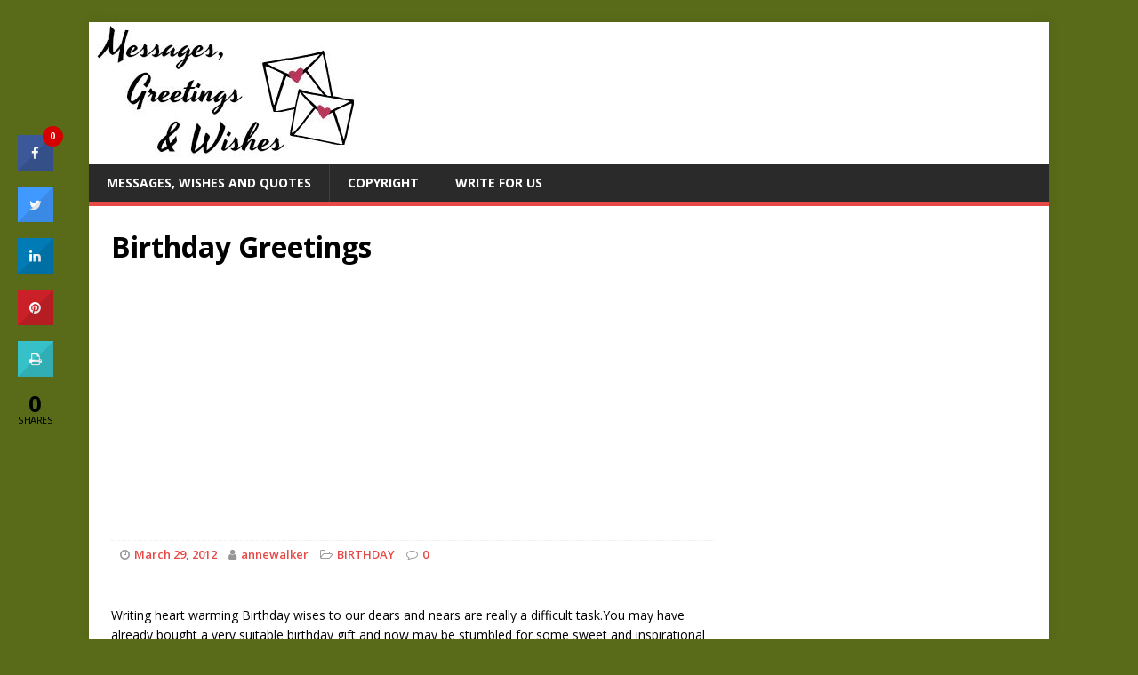

--- FILE ---
content_type: text/html; charset=UTF-8
request_url: https://messages.365greetings.com/birthday/birthday-greetings.html
body_size: 17664
content:
<!DOCTYPE html>
<html class="no-js" lang="en-US">
<head>
<meta charset="UTF-8">
<meta name="viewport" content="width=device-width, initial-scale=1.0">
<link rel="profile" href="https://gmpg.org/xfn/11" />
<link rel="pingback" href="https://messages.365greetings.com/xmlrpc.php" />
<title>Birthday Greetings &#8211; 365greetings.com</title>
<meta name='robots' content='max-image-preview:large' />
	<style>img:is([sizes="auto" i], [sizes^="auto," i]) { contain-intrinsic-size: 3000px 1500px }</style>
	<link rel='dns-prefetch' href='//fonts.googleapis.com' />
<link rel="alternate" type="application/rss+xml" title="365greetings.com &raquo; Feed" href="https://messages.365greetings.com/feed" />
<link rel="alternate" type="application/rss+xml" title="365greetings.com &raquo; Comments Feed" href="https://messages.365greetings.com/comments/feed" />
<link rel="alternate" type="application/rss+xml" title="365greetings.com &raquo; Birthday Greetings Comments Feed" href="https://messages.365greetings.com/birthday/birthday-greetings.html/feed" />
<script type="text/javascript">
/* <![CDATA[ */
window._wpemojiSettings = {"baseUrl":"https:\/\/s.w.org\/images\/core\/emoji\/16.0.1\/72x72\/","ext":".png","svgUrl":"https:\/\/s.w.org\/images\/core\/emoji\/16.0.1\/svg\/","svgExt":".svg","source":{"concatemoji":"https:\/\/messages.365greetings.com\/wp-includes\/js\/wp-emoji-release.min.js?ver=6.8.3"}};
/*! This file is auto-generated */
!function(s,n){var o,i,e;function c(e){try{var t={supportTests:e,timestamp:(new Date).valueOf()};sessionStorage.setItem(o,JSON.stringify(t))}catch(e){}}function p(e,t,n){e.clearRect(0,0,e.canvas.width,e.canvas.height),e.fillText(t,0,0);var t=new Uint32Array(e.getImageData(0,0,e.canvas.width,e.canvas.height).data),a=(e.clearRect(0,0,e.canvas.width,e.canvas.height),e.fillText(n,0,0),new Uint32Array(e.getImageData(0,0,e.canvas.width,e.canvas.height).data));return t.every(function(e,t){return e===a[t]})}function u(e,t){e.clearRect(0,0,e.canvas.width,e.canvas.height),e.fillText(t,0,0);for(var n=e.getImageData(16,16,1,1),a=0;a<n.data.length;a++)if(0!==n.data[a])return!1;return!0}function f(e,t,n,a){switch(t){case"flag":return n(e,"\ud83c\udff3\ufe0f\u200d\u26a7\ufe0f","\ud83c\udff3\ufe0f\u200b\u26a7\ufe0f")?!1:!n(e,"\ud83c\udde8\ud83c\uddf6","\ud83c\udde8\u200b\ud83c\uddf6")&&!n(e,"\ud83c\udff4\udb40\udc67\udb40\udc62\udb40\udc65\udb40\udc6e\udb40\udc67\udb40\udc7f","\ud83c\udff4\u200b\udb40\udc67\u200b\udb40\udc62\u200b\udb40\udc65\u200b\udb40\udc6e\u200b\udb40\udc67\u200b\udb40\udc7f");case"emoji":return!a(e,"\ud83e\udedf")}return!1}function g(e,t,n,a){var r="undefined"!=typeof WorkerGlobalScope&&self instanceof WorkerGlobalScope?new OffscreenCanvas(300,150):s.createElement("canvas"),o=r.getContext("2d",{willReadFrequently:!0}),i=(o.textBaseline="top",o.font="600 32px Arial",{});return e.forEach(function(e){i[e]=t(o,e,n,a)}),i}function t(e){var t=s.createElement("script");t.src=e,t.defer=!0,s.head.appendChild(t)}"undefined"!=typeof Promise&&(o="wpEmojiSettingsSupports",i=["flag","emoji"],n.supports={everything:!0,everythingExceptFlag:!0},e=new Promise(function(e){s.addEventListener("DOMContentLoaded",e,{once:!0})}),new Promise(function(t){var n=function(){try{var e=JSON.parse(sessionStorage.getItem(o));if("object"==typeof e&&"number"==typeof e.timestamp&&(new Date).valueOf()<e.timestamp+604800&&"object"==typeof e.supportTests)return e.supportTests}catch(e){}return null}();if(!n){if("undefined"!=typeof Worker&&"undefined"!=typeof OffscreenCanvas&&"undefined"!=typeof URL&&URL.createObjectURL&&"undefined"!=typeof Blob)try{var e="postMessage("+g.toString()+"("+[JSON.stringify(i),f.toString(),p.toString(),u.toString()].join(",")+"));",a=new Blob([e],{type:"text/javascript"}),r=new Worker(URL.createObjectURL(a),{name:"wpTestEmojiSupports"});return void(r.onmessage=function(e){c(n=e.data),r.terminate(),t(n)})}catch(e){}c(n=g(i,f,p,u))}t(n)}).then(function(e){for(var t in e)n.supports[t]=e[t],n.supports.everything=n.supports.everything&&n.supports[t],"flag"!==t&&(n.supports.everythingExceptFlag=n.supports.everythingExceptFlag&&n.supports[t]);n.supports.everythingExceptFlag=n.supports.everythingExceptFlag&&!n.supports.flag,n.DOMReady=!1,n.readyCallback=function(){n.DOMReady=!0}}).then(function(){return e}).then(function(){var e;n.supports.everything||(n.readyCallback(),(e=n.source||{}).concatemoji?t(e.concatemoji):e.wpemoji&&e.twemoji&&(t(e.twemoji),t(e.wpemoji)))}))}((window,document),window._wpemojiSettings);
/* ]]> */
</script>
<style id='wp-emoji-styles-inline-css' type='text/css'>

	img.wp-smiley, img.emoji {
		display: inline !important;
		border: none !important;
		box-shadow: none !important;
		height: 1em !important;
		width: 1em !important;
		margin: 0 0.07em !important;
		vertical-align: -0.1em !important;
		background: none !important;
		padding: 0 !important;
	}
</style>
<link rel='stylesheet' id='wp-block-library-css' href='https://messages.365greetings.com/wp-includes/css/dist/block-library/style.min.css?ver=6.8.3' type='text/css' media='all' />
<style id='classic-theme-styles-inline-css' type='text/css'>
/*! This file is auto-generated */
.wp-block-button__link{color:#fff;background-color:#32373c;border-radius:9999px;box-shadow:none;text-decoration:none;padding:calc(.667em + 2px) calc(1.333em + 2px);font-size:1.125em}.wp-block-file__button{background:#32373c;color:#fff;text-decoration:none}
</style>
<style id='global-styles-inline-css' type='text/css'>
:root{--wp--preset--aspect-ratio--square: 1;--wp--preset--aspect-ratio--4-3: 4/3;--wp--preset--aspect-ratio--3-4: 3/4;--wp--preset--aspect-ratio--3-2: 3/2;--wp--preset--aspect-ratio--2-3: 2/3;--wp--preset--aspect-ratio--16-9: 16/9;--wp--preset--aspect-ratio--9-16: 9/16;--wp--preset--color--black: #000000;--wp--preset--color--cyan-bluish-gray: #abb8c3;--wp--preset--color--white: #ffffff;--wp--preset--color--pale-pink: #f78da7;--wp--preset--color--vivid-red: #cf2e2e;--wp--preset--color--luminous-vivid-orange: #ff6900;--wp--preset--color--luminous-vivid-amber: #fcb900;--wp--preset--color--light-green-cyan: #7bdcb5;--wp--preset--color--vivid-green-cyan: #00d084;--wp--preset--color--pale-cyan-blue: #8ed1fc;--wp--preset--color--vivid-cyan-blue: #0693e3;--wp--preset--color--vivid-purple: #9b51e0;--wp--preset--gradient--vivid-cyan-blue-to-vivid-purple: linear-gradient(135deg,rgba(6,147,227,1) 0%,rgb(155,81,224) 100%);--wp--preset--gradient--light-green-cyan-to-vivid-green-cyan: linear-gradient(135deg,rgb(122,220,180) 0%,rgb(0,208,130) 100%);--wp--preset--gradient--luminous-vivid-amber-to-luminous-vivid-orange: linear-gradient(135deg,rgba(252,185,0,1) 0%,rgba(255,105,0,1) 100%);--wp--preset--gradient--luminous-vivid-orange-to-vivid-red: linear-gradient(135deg,rgba(255,105,0,1) 0%,rgb(207,46,46) 100%);--wp--preset--gradient--very-light-gray-to-cyan-bluish-gray: linear-gradient(135deg,rgb(238,238,238) 0%,rgb(169,184,195) 100%);--wp--preset--gradient--cool-to-warm-spectrum: linear-gradient(135deg,rgb(74,234,220) 0%,rgb(151,120,209) 20%,rgb(207,42,186) 40%,rgb(238,44,130) 60%,rgb(251,105,98) 80%,rgb(254,248,76) 100%);--wp--preset--gradient--blush-light-purple: linear-gradient(135deg,rgb(255,206,236) 0%,rgb(152,150,240) 100%);--wp--preset--gradient--blush-bordeaux: linear-gradient(135deg,rgb(254,205,165) 0%,rgb(254,45,45) 50%,rgb(107,0,62) 100%);--wp--preset--gradient--luminous-dusk: linear-gradient(135deg,rgb(255,203,112) 0%,rgb(199,81,192) 50%,rgb(65,88,208) 100%);--wp--preset--gradient--pale-ocean: linear-gradient(135deg,rgb(255,245,203) 0%,rgb(182,227,212) 50%,rgb(51,167,181) 100%);--wp--preset--gradient--electric-grass: linear-gradient(135deg,rgb(202,248,128) 0%,rgb(113,206,126) 100%);--wp--preset--gradient--midnight: linear-gradient(135deg,rgb(2,3,129) 0%,rgb(40,116,252) 100%);--wp--preset--font-size--small: 13px;--wp--preset--font-size--medium: 20px;--wp--preset--font-size--large: 36px;--wp--preset--font-size--x-large: 42px;--wp--preset--spacing--20: 0.44rem;--wp--preset--spacing--30: 0.67rem;--wp--preset--spacing--40: 1rem;--wp--preset--spacing--50: 1.5rem;--wp--preset--spacing--60: 2.25rem;--wp--preset--spacing--70: 3.38rem;--wp--preset--spacing--80: 5.06rem;--wp--preset--shadow--natural: 6px 6px 9px rgba(0, 0, 0, 0.2);--wp--preset--shadow--deep: 12px 12px 50px rgba(0, 0, 0, 0.4);--wp--preset--shadow--sharp: 6px 6px 0px rgba(0, 0, 0, 0.2);--wp--preset--shadow--outlined: 6px 6px 0px -3px rgba(255, 255, 255, 1), 6px 6px rgba(0, 0, 0, 1);--wp--preset--shadow--crisp: 6px 6px 0px rgba(0, 0, 0, 1);}:where(.is-layout-flex){gap: 0.5em;}:where(.is-layout-grid){gap: 0.5em;}body .is-layout-flex{display: flex;}.is-layout-flex{flex-wrap: wrap;align-items: center;}.is-layout-flex > :is(*, div){margin: 0;}body .is-layout-grid{display: grid;}.is-layout-grid > :is(*, div){margin: 0;}:where(.wp-block-columns.is-layout-flex){gap: 2em;}:where(.wp-block-columns.is-layout-grid){gap: 2em;}:where(.wp-block-post-template.is-layout-flex){gap: 1.25em;}:where(.wp-block-post-template.is-layout-grid){gap: 1.25em;}.has-black-color{color: var(--wp--preset--color--black) !important;}.has-cyan-bluish-gray-color{color: var(--wp--preset--color--cyan-bluish-gray) !important;}.has-white-color{color: var(--wp--preset--color--white) !important;}.has-pale-pink-color{color: var(--wp--preset--color--pale-pink) !important;}.has-vivid-red-color{color: var(--wp--preset--color--vivid-red) !important;}.has-luminous-vivid-orange-color{color: var(--wp--preset--color--luminous-vivid-orange) !important;}.has-luminous-vivid-amber-color{color: var(--wp--preset--color--luminous-vivid-amber) !important;}.has-light-green-cyan-color{color: var(--wp--preset--color--light-green-cyan) !important;}.has-vivid-green-cyan-color{color: var(--wp--preset--color--vivid-green-cyan) !important;}.has-pale-cyan-blue-color{color: var(--wp--preset--color--pale-cyan-blue) !important;}.has-vivid-cyan-blue-color{color: var(--wp--preset--color--vivid-cyan-blue) !important;}.has-vivid-purple-color{color: var(--wp--preset--color--vivid-purple) !important;}.has-black-background-color{background-color: var(--wp--preset--color--black) !important;}.has-cyan-bluish-gray-background-color{background-color: var(--wp--preset--color--cyan-bluish-gray) !important;}.has-white-background-color{background-color: var(--wp--preset--color--white) !important;}.has-pale-pink-background-color{background-color: var(--wp--preset--color--pale-pink) !important;}.has-vivid-red-background-color{background-color: var(--wp--preset--color--vivid-red) !important;}.has-luminous-vivid-orange-background-color{background-color: var(--wp--preset--color--luminous-vivid-orange) !important;}.has-luminous-vivid-amber-background-color{background-color: var(--wp--preset--color--luminous-vivid-amber) !important;}.has-light-green-cyan-background-color{background-color: var(--wp--preset--color--light-green-cyan) !important;}.has-vivid-green-cyan-background-color{background-color: var(--wp--preset--color--vivid-green-cyan) !important;}.has-pale-cyan-blue-background-color{background-color: var(--wp--preset--color--pale-cyan-blue) !important;}.has-vivid-cyan-blue-background-color{background-color: var(--wp--preset--color--vivid-cyan-blue) !important;}.has-vivid-purple-background-color{background-color: var(--wp--preset--color--vivid-purple) !important;}.has-black-border-color{border-color: var(--wp--preset--color--black) !important;}.has-cyan-bluish-gray-border-color{border-color: var(--wp--preset--color--cyan-bluish-gray) !important;}.has-white-border-color{border-color: var(--wp--preset--color--white) !important;}.has-pale-pink-border-color{border-color: var(--wp--preset--color--pale-pink) !important;}.has-vivid-red-border-color{border-color: var(--wp--preset--color--vivid-red) !important;}.has-luminous-vivid-orange-border-color{border-color: var(--wp--preset--color--luminous-vivid-orange) !important;}.has-luminous-vivid-amber-border-color{border-color: var(--wp--preset--color--luminous-vivid-amber) !important;}.has-light-green-cyan-border-color{border-color: var(--wp--preset--color--light-green-cyan) !important;}.has-vivid-green-cyan-border-color{border-color: var(--wp--preset--color--vivid-green-cyan) !important;}.has-pale-cyan-blue-border-color{border-color: var(--wp--preset--color--pale-cyan-blue) !important;}.has-vivid-cyan-blue-border-color{border-color: var(--wp--preset--color--vivid-cyan-blue) !important;}.has-vivid-purple-border-color{border-color: var(--wp--preset--color--vivid-purple) !important;}.has-vivid-cyan-blue-to-vivid-purple-gradient-background{background: var(--wp--preset--gradient--vivid-cyan-blue-to-vivid-purple) !important;}.has-light-green-cyan-to-vivid-green-cyan-gradient-background{background: var(--wp--preset--gradient--light-green-cyan-to-vivid-green-cyan) !important;}.has-luminous-vivid-amber-to-luminous-vivid-orange-gradient-background{background: var(--wp--preset--gradient--luminous-vivid-amber-to-luminous-vivid-orange) !important;}.has-luminous-vivid-orange-to-vivid-red-gradient-background{background: var(--wp--preset--gradient--luminous-vivid-orange-to-vivid-red) !important;}.has-very-light-gray-to-cyan-bluish-gray-gradient-background{background: var(--wp--preset--gradient--very-light-gray-to-cyan-bluish-gray) !important;}.has-cool-to-warm-spectrum-gradient-background{background: var(--wp--preset--gradient--cool-to-warm-spectrum) !important;}.has-blush-light-purple-gradient-background{background: var(--wp--preset--gradient--blush-light-purple) !important;}.has-blush-bordeaux-gradient-background{background: var(--wp--preset--gradient--blush-bordeaux) !important;}.has-luminous-dusk-gradient-background{background: var(--wp--preset--gradient--luminous-dusk) !important;}.has-pale-ocean-gradient-background{background: var(--wp--preset--gradient--pale-ocean) !important;}.has-electric-grass-gradient-background{background: var(--wp--preset--gradient--electric-grass) !important;}.has-midnight-gradient-background{background: var(--wp--preset--gradient--midnight) !important;}.has-small-font-size{font-size: var(--wp--preset--font-size--small) !important;}.has-medium-font-size{font-size: var(--wp--preset--font-size--medium) !important;}.has-large-font-size{font-size: var(--wp--preset--font-size--large) !important;}.has-x-large-font-size{font-size: var(--wp--preset--font-size--x-large) !important;}
:where(.wp-block-post-template.is-layout-flex){gap: 1.25em;}:where(.wp-block-post-template.is-layout-grid){gap: 1.25em;}
:where(.wp-block-columns.is-layout-flex){gap: 2em;}:where(.wp-block-columns.is-layout-grid){gap: 2em;}
:root :where(.wp-block-pullquote){font-size: 1.5em;line-height: 1.6;}
</style>
<link rel='stylesheet' id='cresta-social-crestafont-css' href='https://messages.365greetings.com/wp-content/plugins/cresta-social-share-counter/css/csscfont.min.css?ver=2.9.9.6' type='text/css' media='all' />
<link rel='stylesheet' id='cresta-social-wp-style-css' href='https://messages.365greetings.com/wp-content/plugins/cresta-social-share-counter/css/cresta-wp-css.min.css?ver=2.9.9.6' type='text/css' media='all' />
<link rel='stylesheet' id='cresta-social-googlefonts-css' href='//fonts.googleapis.com/css?family=Noto+Sans:400,700&#038;display=swap' type='text/css' media='all' />
<link rel='stylesheet' id='mh-google-fonts-css' href='https://fonts.googleapis.com/css?family=Open+Sans:400,400italic,700,600' type='text/css' media='all' />
<link rel='stylesheet' id='mh-magazine-lite-css' href='https://messages.365greetings.com/wp-content/themes/mh-magazine-lite1/style.css?ver=6.8.3' type='text/css' media='all' />
<link rel='stylesheet' id='mh-font-awesome-css' href='https://messages.365greetings.com/wp-content/themes/mh-magazine-lite1/includes/font-awesome.min.css' type='text/css' media='all' />
<link rel='stylesheet' id='heateor-sc-frontend-css-css' href='https://messages.365greetings.com/wp-content/plugins/heateor-social-comments/css/front.css?ver=1.6.3' type='text/css' media='all' />
<script type="text/javascript" src="https://messages.365greetings.com/wp-includes/js/jquery/jquery.min.js?ver=3.7.1" id="jquery-core-js"></script>
<script type="text/javascript" src="https://messages.365greetings.com/wp-includes/js/jquery/jquery-migrate.min.js?ver=3.4.1" id="jquery-migrate-js"></script>
<script type="text/javascript" src="https://messages.365greetings.com/wp-content/themes/mh-magazine-lite1/js/scripts.js?ver=6.8.3" id="mh-scripts-js"></script>
<link rel="https://api.w.org/" href="https://messages.365greetings.com/wp-json/" /><link rel="alternate" title="JSON" type="application/json" href="https://messages.365greetings.com/wp-json/wp/v2/posts/1696" /><link rel="EditURI" type="application/rsd+xml" title="RSD" href="https://messages.365greetings.com/xmlrpc.php?rsd" />
<meta name="generator" content="WordPress 6.8.3" />
<link rel="canonical" href="https://messages.365greetings.com/birthday/birthday-greetings.html" />
<link rel='shortlink' href='https://messages.365greetings.com/?p=1696' />
<link rel="alternate" title="oEmbed (JSON)" type="application/json+oembed" href="https://messages.365greetings.com/wp-json/oembed/1.0/embed?url=https%3A%2F%2Fmessages.365greetings.com%2Fbirthday%2Fbirthday-greetings.html" />
<link rel="alternate" title="oEmbed (XML)" type="text/xml+oembed" href="https://messages.365greetings.com/wp-json/oembed/1.0/embed?url=https%3A%2F%2Fmessages.365greetings.com%2Fbirthday%2Fbirthday-greetings.html&#038;format=xml" />
<style id='cresta-social-share-counter-inline-css'>.cresta-share-icon .sbutton {font-family: 'Noto Sans', sans-serif;}
			@media (max-width : 640px) {
				#crestashareicon {
					display:none !important;
				}
			}
		#crestashareicon {position:fixed; top:20%; left:20px; float:left;z-index:99;}

		#crestashareicon .sbutton {clear:both;display:none;}
		#crestashareicon .sbutton { float:left;}#crestashareiconincontent {float: right;}</style><!--[if lt IE 9]>
<script src="https://messages.365greetings.com/wp-content/themes/mh-magazine-lite1/js/css3-mediaqueries.js"></script>
<![endif]-->
<style type="text/css" id="custom-background-css">
body.custom-background { background-color: #596b18; }
</style>
	</head>
<body id="mh-mobile" class="wp-singular post-template-default single single-post postid-1696 single-format-standard custom-background wp-theme-mh-magazine-lite1 mh-right-sb" itemscope="itemscope" itemtype="http://schema.org/WebPage">
<div class="mh-container mh-container-outer">
<div class="mh-header-mobile-nav mh-clearfix"></div>
<header class="mh-header" itemscope="itemscope" itemtype="http://schema.org/WPHeader">
	<div class="mh-container mh-container-inner mh-row mh-clearfix">
		<div class="mh-custom-header mh-clearfix">
<a class="mh-header-image-link" href="https://messages.365greetings.com/" title="365greetings.com" rel="home">
<img class="mh-header-image" src="https://messages.365greetings.com/wp-content/uploads/2017/08/cropped-messages-greetings-wishes.jpg" height="160" width="300" alt="365greetings.com" />
</a>
</div>
	</div>
	<div class="mh-main-nav-wrap">
		<nav class="mh-navigation mh-main-nav mh-container mh-container-inner mh-clearfix" itemscope="itemscope" itemtype="http://schema.org/SiteNavigationElement">
			<div class="menu-menu-1-container"><ul id="menu-menu-1" class="menu"><li id="menu-item-18803" class="menu-item menu-item-type-post_type menu-item-object-page menu-item-home menu-item-18803"><a href="https://messages.365greetings.com/">Messages, Wishes and Quotes</a></li>
<li id="menu-item-18798" class="menu-item menu-item-type-post_type menu-item-object-page menu-item-18798"><a href="https://messages.365greetings.com/copyright">Copyright</a></li>
<li id="menu-item-18802" class="menu-item menu-item-type-post_type menu-item-object-page menu-item-18802"><a href="https://messages.365greetings.com/write-for-us">Write For Us</a></li>
</ul></div>		</nav>
	</div>
</header>

<div class="mh-wrapper mh-clearfix">
<header class="entry-header mh-clearfix"><h1 class="entry-title">Birthday Greetings</h1><script async src="//pagead2.googlesyndication.com/pagead/js/adsbygoogle.js"></script>
<!-- 365-res -->
<ins class="adsbygoogle"
     style="display:block"
     data-ad-client="ca-pub-8265179546170419"
     data-ad-slot="3310893284"
     data-ad-format="auto"></ins>
<script>
(adsbygoogle = window.adsbygoogle || []).push({});
</script>
	</header>

	<div id="main-content" class="mh-content" role="main" itemprop="mainContentOfPage"><article id="post-1696" class="post-1696 post type-post status-publish format-standard has-post-thumbnail hentry category-birthday">
		<div class="entry-content mh-clearfix"><p class="mh-meta entry-meta">
<span class="entry-meta-date updated"><i class="fa fa-clock-o"></i><a href="https://messages.365greetings.com/2012/03">March 29, 2012</a></span>
<span class="entry-meta-author author vcard"><i class="fa fa-user"></i><a class="fn" href="https://messages.365greetings.com/author/annewalker">annewalker</a></span>
<span class="entry-meta-categories"><i class="fa fa-folder-open-o"></i><a href="https://messages.365greetings.com/./birthday" rel="category tag">BIRTHDAY</a></span>
<span class="entry-meta-comments"><i class="fa fa-comment-o"></i><a class="mh-comment-scroll" href="https://messages.365greetings.com/birthday/birthday-greetings.html#mh-comments">0</a></span>
</p>
<div style="display:block; background-color:#FFFFFF; width:100%"><script async src="//pagead2.googlesyndication.com/pagead/js/adsbygoogle.js"></script><!-- 365-468X15 --><ins class="adsbygoogle"     style="display:inline-block;width:468px;height:15px"     data-ad-client="ca-pub-8265179546170419"     data-ad-slot="3236841288"></ins><script>(adsbygoogle = window.adsbygoogle || []).push({});</script></div>
<p>Writing heart warming Birthday wises to our dears and nears are really a difficult task.You may have already bought a very suitable birthday gift and now may be stumbled for some sweet and inspirational birthday messages. So here we have a collection of heart warming Birthday wishes and I am sure that you will find some great birthday messages from these collections. Below are some samples of birthday wishes that hopefully will help you in this predicament. I hope this collection of birthday messages and greetings may help you. <a href="https://messages.365greetings.com/birthday/birthday-wishes.html/attachment/birthday-greetings" rel="attachment wp-att-15194"><img fetchpriority="high" decoding="async" class="aligncenter wp-image-15194 size-full" src="https://messages.365greetings.com/wp-content/uploads/2012/03/birthday-greetings.jpg" alt="Birthday wises" width="600" height="450" srcset="https://messages.365greetings.com/wp-content/uploads/2012/03/birthday-greetings.jpg 600w, https://messages.365greetings.com/wp-content/uploads/2012/03/birthday-greetings-300x225.jpg 300w" sizes="(max-width: 600px) 100vw, 600px" /></a></p>
<h2>Happy Birthday Wishes and Messages</h2>
<blockquote><p><img decoding="async" class="aligncenter wp-image-8693 size-full" src="https://messages.365greetings.com/wp-content/uploads/2012/03/happy-birthday-wishes-1.jpg" alt="Happy Birthday Wishes" width="600" height="450" srcset="https://messages.365greetings.com/wp-content/uploads/2012/03/happy-birthday-wishes-1.jpg 600w, https://messages.365greetings.com/wp-content/uploads/2012/03/happy-birthday-wishes-1-300x225.jpg 300w, https://messages.365greetings.com/wp-content/uploads/2012/03/happy-birthday-wishes-1-400x300.jpg 400w" sizes="(max-width: 600px) 100vw, 600px" /> <strong>It’s a good day to celebrate your day.</strong> <strong> I wish nothing but all the good fortunes may come in your way.</strong> <strong> Happy Birthday.</strong></p></blockquote>
<p>I could not wish anything for you because I believe you already have the best of both worlds. But I’m praying you’ll be happy always. Happy birthday.</p>
<blockquote><p><img decoding="async" class="aligncenter size-full wp-image-20242" src="https://messages.365greetings.com/wp-content/uploads/2012/03/birthday-wishes-and-messages-01.jpg" alt="" width="600" height="435" srcset="https://messages.365greetings.com/wp-content/uploads/2012/03/birthday-wishes-and-messages-01.jpg 600w, https://messages.365greetings.com/wp-content/uploads/2012/03/birthday-wishes-and-messages-01-300x218.jpg 300w" sizes="(max-width: 600px) 100vw, 600px" /></p>
<p><strong>Good health, good friends and good luck</strong> <strong>Are being wished in your birthday.</strong> <strong>Stay sweet as you are. Happy Birthday!</strong></p></blockquote>
<p>You are a wonderful person And you need a wonderful birthday wishes I am sending these wonderful birthday wishes, for a birthday party filled with joy, fun and dance Happy Birthday my dear friend</p>
<blockquote><p><strong>I am wishing you a birthday filled with fun</strong> <strong> With your friends and well wishes</strong> <strong> A birthday filled with celebration</strong> <strong> To remember for ever</strong> <strong> Happy Birthday to you</strong></p></blockquote>
<p>It is the day to dine and dance, For all those friends and well wishers, It is the day to party and celebration For all those years of success and victory, I am sending these birthday wishes from my heart For a wonderful Birthday.</p>
<blockquote><p><img loading="lazy" decoding="async" class="aligncenter size-full wp-image-20244" src="https://messages.365greetings.com/wp-content/uploads/2012/03/birthday-wishes-and-messages-02.jpg" alt="" width="600" height="435" srcset="https://messages.365greetings.com/wp-content/uploads/2012/03/birthday-wishes-and-messages-02.jpg 600w, https://messages.365greetings.com/wp-content/uploads/2012/03/birthday-wishes-and-messages-02-300x218.jpg 300w" sizes="auto, (max-width: 600px) 100vw, 600px" /></p>
<p><strong>As you celebrate the birthday party</strong> <strong>I am wishing you a party filled with,</strong> <strong>Fun, Dance and Celebration</strong> <strong> Happy Birthday to a special person,</strong> <strong>Whom I love from inside of my heart,</strong></p></blockquote>
<p>Wishing you a birthday, With Joy, happiness, fun and party with friends and dears, Happy Birthday to you</p>
<blockquote><p><strong>Birthdays are the days to celebrate,</strong> <strong> Because this day given us a chance,</strong> <strong> To live and prosper in this beautiful world,</strong> <strong> Wishing you many many returns of the day,</strong> <strong> Happy Birthday To You</strong></p></blockquote>
<p>On this Birthday I am wishing you Success for you whatever you do, Victory for you where ever you go Happiness for you always Happy Birthday my dear</p>
<h2><span style="color: #ff0000;"><span style="color: #222222;">Romantic birthday messages</span></span></h2>
<p><a href="https://messages.365greetings.com/birthday/birthday-wishes.html/attachment/best-birthday-wishes-4" rel="attachment wp-att-13448"><img loading="lazy" decoding="async" class="aligncenter size-full wp-image-13448" src="https://messages.365greetings.com/wp-content/uploads/2012/03/best-birthday-wishes1.jpg" alt="best-birthday-wishes" width="600" height="400" srcset="https://messages.365greetings.com/wp-content/uploads/2012/03/best-birthday-wishes1.jpg 600w, https://messages.365greetings.com/wp-content/uploads/2012/03/best-birthday-wishes1-300x200.jpg 300w" sizes="auto, (max-width: 600px) 100vw, 600px" /></a></p>
<blockquote><p><strong>As you read this Birthday card,</strong> <strong> I hope the wordings of this card,</strong> <strong> Convey my birthday wishes</strong> <strong> Like the cheers of a champagne bottle,</strong> <strong> Have a wonderful Birthday</strong></p></blockquote>
<p>Let us celebrate this day, For all those success achieved, Let us celebrate this day, For all the blessings showered on, Let us dine and dance, For all the challenges waiting ahead Have birthday filled with fun and celebration</p>
<blockquote><p><img loading="lazy" decoding="async" class="aligncenter size-full wp-image-20247" src="https://messages.365greetings.com/wp-content/uploads/2012/03/birthday-wishes-and-messages-03.jpg" alt="" width="600" height="435" srcset="https://messages.365greetings.com/wp-content/uploads/2012/03/birthday-wishes-and-messages-03.jpg 600w, https://messages.365greetings.com/wp-content/uploads/2012/03/birthday-wishes-and-messages-03-300x218.jpg 300w" sizes="auto, (max-width: 600px) 100vw, 600px" /></p>
<p><strong>Wishing you a wonderful birthday,</strong> <strong>Filled with fun and dance,</strong> <strong>A birthday to remember for ever</strong><strong> Happy Birthday to you,</strong></p></blockquote>
<p>Even though the whole world doesn’t know Why this day is special to you, Your family and friends do. We know. You don’t need the whole world afterall.</p>
<blockquote><p><strong>Everyone’s birthday is a celebration of life!</strong> <strong> However, let us also not forget that</strong> <strong> We celebrate life not only during birthdays,</strong> <strong> But on everyday of our lives.</strong></p></blockquote>
<p><img loading="lazy" decoding="async" class="aligncenter size-full wp-image-20249" src="https://messages.365greetings.com/wp-content/uploads/2012/03/birthday-wishes-and-messages-04.jpg" alt="" width="600" height="435" srcset="https://messages.365greetings.com/wp-content/uploads/2012/03/birthday-wishes-and-messages-04.jpg 600w, https://messages.365greetings.com/wp-content/uploads/2012/03/birthday-wishes-and-messages-04-300x218.jpg 300w" sizes="auto, (max-width: 600px) 100vw, 600px" /></p>
<p>As much as I wanted to be with you, Let this greeting be a bridge of My wonderful wishes for you on your birthday!</p>
<blockquote><p><strong>Cheers!</strong> <strong> You were given another year to celebrate.</strong> <strong> But in spite these all, I do hope you do not forget the very same person</strong> <strong> Who have given you this day to celebrate.</strong> <strong> Happy Birthday!</strong></p></blockquote>
<p>Let this day be an inspiration for you to push your dreams and desired fate. It was given to you as a sign of new hopes, so keep it that way!</p>
<blockquote><p><strong>I believe that the world is full of problems,</strong> <strong> but I hope you make this day an exception.</strong> <strong> Have a stress-free day ahead!</strong></p></blockquote>
<p>Everybody wishes you a “HAPPY BIRTHDAY”. As for me, I wish you a PEACEFUL BIRTHDAY. I hope you’d acquire a lot of peace of mind today.</p>
<h2>Funny Birthday Wishes and Messages</h2>
<p><a href="https://messages.365greetings.com/birthday/birthday-wishes.html/attachment/birthday-wishes-2" rel="attachment wp-att-15196"><img loading="lazy" decoding="async" class="aligncenter wp-image-15196 size-full" src="https://messages.365greetings.com/wp-content/uploads/2012/03/birthday-wishes.jpg" alt="Funny Birthday Wishes" width="600" height="450" srcset="https://messages.365greetings.com/wp-content/uploads/2012/03/birthday-wishes.jpg 600w, https://messages.365greetings.com/wp-content/uploads/2012/03/birthday-wishes-300x225.jpg 300w" sizes="auto, (max-width: 600px) 100vw, 600px" /></a></p>
<blockquote><p><strong>I heard that people in the groceries were already on panic-buying state.</strong> <strong> Do you love us that much that you’ve prepared a lot to treat us?</strong> <strong> Beer will do, plus a room to sleep on after, you know.</strong></p></blockquote>
<p>During birthdays, a lot of people give gifts to the celebrant. I wonder why? Can it just be another way ‘round, for a change? Please do not object. Share your blessings.</p>
<blockquote><p><img loading="lazy" decoding="async" class="aligncenter size-full wp-image-20250" src="https://messages.365greetings.com/wp-content/uploads/2012/03/birthday-wishes-and-messages-05.jpg" alt="" width="600" height="435" srcset="https://messages.365greetings.com/wp-content/uploads/2012/03/birthday-wishes-and-messages-05.jpg 600w, https://messages.365greetings.com/wp-content/uploads/2012/03/birthday-wishes-and-messages-05-300x218.jpg 300w" sizes="auto, (max-width: 600px) 100vw, 600px" /></p>
<p><strong>“All is fair in love and war”.</strong> <strong>I love you.</strong> <strong>And if you want me to greet you,</strong> <strong>I’ll ask you to give something to me too.</strong> <strong>I repeat, “All is FAIR in LOVE and war.”</strong></p></blockquote>
<p>It is as simple as this: I hope you’ll be out of trouble. They say birthday celebrants are prone to accident, So please take a lot of care. Happy Birthday!</p>
<blockquote><p><strong>Everyone wishes you the same thing:</strong> <strong> You’re too busy with the corporate world,</strong> <strong> When are you going to let Cupid take the lead?</strong> <strong> Happy Birthday!</strong></p></blockquote>
<p>HAPPY HAPPY BIRTHDAY! The whole gang is waiting! Just tell us the time and place, ALL will be there!</p>
<blockquote><p><img loading="lazy" decoding="async" class="aligncenter size-full wp-image-20256" src="https://messages.365greetings.com/wp-content/uploads/2012/03/birthday-wishes-and-messages-09.jpg" alt="" width="600" height="435" srcset="https://messages.365greetings.com/wp-content/uploads/2012/03/birthday-wishes-and-messages-09.jpg 600w, https://messages.365greetings.com/wp-content/uploads/2012/03/birthday-wishes-and-messages-09-300x218.jpg 300w" sizes="auto, (max-width: 600px) 100vw, 600px" /></p>
<p><strong>We are really hoping that we are included on your Who-To-Treat list.</strong> <strong>We choose really cheap, promise!</strong></p></blockquote>
<p>This year makes your age and appearance change. But I really do hope your attitude and personality will never change. Promise? Happy Birthday!</p>
<h2>Birthday Wishes for Friends</h2>
<p><a href="https://messages.365greetings.com/birthday/birthday-wishes.html/attachment/birthday-wishes-funny" rel="attachment wp-att-13449"><img loading="lazy" decoding="async" class="aligncenter wp-image-13449 size-full" src="https://messages.365greetings.com/wp-content/uploads/2012/03/birthday-wishes-funny.jpg" alt="Birthday Wishes for Friends" width="600" height="400" srcset="https://messages.365greetings.com/wp-content/uploads/2012/03/birthday-wishes-funny.jpg 600w, https://messages.365greetings.com/wp-content/uploads/2012/03/birthday-wishes-funny-300x200.jpg 300w" sizes="auto, (max-width: 600px) 100vw, 600px" /></a></p>
<blockquote><p><strong>You are my closest friend and ally</strong> <strong> And I am having immense pleasure</strong> <strong> To wish you happy birthday</strong> <strong> Happy Birthday and many</strong> <strong> Returns of this day</strong></p></blockquote>
<p>Every Birthday brings lot of hopes and dreams May all your dreams and hopes comes true Wishing you a happy birthday and a successful Years ahead that makes your dreams true</p>
<blockquote><p><strong>Wishing you a happy birthday that</strong><strong> brings you success, joy and happiness</strong><strong> All the best for you!</strong></p></blockquote>
<p><img loading="lazy" decoding="async" class="aligncenter wp-image-13447 size-full" src="https://messages.365greetings.com/wp-content/uploads/2012/03/Happy-Birthday-Wishes.jpg" alt="Birthday wises" width="550" height="400" srcset="https://messages.365greetings.com/wp-content/uploads/2012/03/Happy-Birthday-Wishes.jpg 550w, https://messages.365greetings.com/wp-content/uploads/2012/03/Happy-Birthday-Wishes-300x218.jpg 300w" sizes="auto, (max-width: 550px) 100vw, 550px" /></p>
<p>Your birthday is always special Because you are always special Wishing you a special Birthday filled with joy and fun</p>
<blockquote><p><strong>May this birthday brings you</strong> <strong> all the colors of life filled with</strong> <strong> fun, joy and happiness</strong> <strong> Wishing you a Colorful Birthday</strong></p></blockquote>
<p><img loading="lazy" decoding="async" class="aligncenter size-full wp-image-20252" src="https://messages.365greetings.com/wp-content/uploads/2012/03/birthday-wishes-and-messages-06.jpg" alt="" width="600" height="435" srcset="https://messages.365greetings.com/wp-content/uploads/2012/03/birthday-wishes-and-messages-06.jpg 600w, https://messages.365greetings.com/wp-content/uploads/2012/03/birthday-wishes-and-messages-06-300x218.jpg 300w" sizes="auto, (max-width: 600px) 100vw, 600px" /></p>
<p>A birthday that brings all your friends A birthday that will remember for ever A birthday that is filled with party and fun That is what my birthday wish for you Have a splendid birthday celebration</p>
<blockquote><p><strong>Birthdays are milestone in our life,</strong> <strong> We have to stand and look back,</strong> <strong> To see our past success and failures</strong> <strong> We have to stand and look ahead,</strong> <strong> To see future challenges and opportunities,</strong> <strong> May this birthday gives you all the confidence</strong> <strong> To take the challenges and opportunities ahead</strong> <strong> Happy birthday.</strong></p></blockquote>
<p>As you celebrate your birthday I am pleased to tell you that, I blessed to have a friend like you Happy Birthday to you</p>
<blockquote><p><strong>As the celebration starts and we dance for your birthday,</strong><strong> I am sure that you will be enjoy a party of satisfaction,</strong><strong> With all the cheers from your well wishers and friends</strong><strong> Wishing you Happy Birthday and Many Returns of the day</strong></p></blockquote>
<h2>Birthday wishes for him and her</h2>
<p><a href="https://messages.365greetings.com/birthday/birthday-wishes.html/attachment/best-birthday-messages" rel="attachment wp-att-15198"><img loading="lazy" decoding="async" class="aligncenter wp-image-15198 size-full" src="https://messages.365greetings.com/wp-content/uploads/2012/03/best-birthday-messages.jpg" alt="Birthday wishes for him" width="600" height="450" srcset="https://messages.365greetings.com/wp-content/uploads/2012/03/best-birthday-messages.jpg 600w, https://messages.365greetings.com/wp-content/uploads/2012/03/best-birthday-messages-300x225.jpg 300w" sizes="auto, (max-width: 600px) 100vw, 600px" /></a></p>
<blockquote><p><strong>The sun is shining bright,</strong> <strong> And together we say ‘Happy Birthday’</strong> <strong> To the most amazing angel that completes my day.</strong></p></blockquote>
<p>I love you then And I love you now. All the good in this life can offer may shower upon you. Remember that you have a friend you can always count on to.</p>
<blockquote><p><img loading="lazy" decoding="async" class="aligncenter size-full wp-image-20253" src="https://messages.365greetings.com/wp-content/uploads/2012/03/birthday-wishes-and-messages-07.jpg" alt="" width="600" height="435" srcset="https://messages.365greetings.com/wp-content/uploads/2012/03/birthday-wishes-and-messages-07.jpg 600w, https://messages.365greetings.com/wp-content/uploads/2012/03/birthday-wishes-and-messages-07-300x218.jpg 300w" sizes="auto, (max-width: 600px) 100vw, 600px" /></p>
<p><strong>I am grateful for having you in my life</strong> <strong>A happy birthday with all the love</strong> <strong>Sweet and card</strong> <strong>Happy Birthday Darling</strong></p></blockquote>
<p>Your birthday is one of the happiest moments For me to celebrate, dance and party Because you are so special to me Happy birthday to you</p>
<blockquote><p><strong>The distance we have will never hinder me</strong> <strong> For greeting you on your birthday.</strong> <strong> They say distance makes heart grow fonder.</strong> <strong> I hope this greeting will keep that heart grow fonder as well.</strong> <strong> I love you, all the way from (insert a place here).</strong></p></blockquote>
<p><img loading="lazy" decoding="async" class="aligncenter size-full wp-image-20258" src="https://messages.365greetings.com/wp-content/uploads/2012/03/birthday-wishes-and-messages-10.jpg" alt="" width="600" height="435" srcset="https://messages.365greetings.com/wp-content/uploads/2012/03/birthday-wishes-and-messages-10.jpg 600w, https://messages.365greetings.com/wp-content/uploads/2012/03/birthday-wishes-and-messages-10-300x218.jpg 300w" sizes="auto, (max-width: 600px) 100vw, 600px" /></p>
<p>When you celebrate the party with fun and dance I will feel the joy of your heart, Because you are my close friend and well wisher Happy Birthday to you</p>
<blockquote><p><strong>Birthday is not only party for Dine, wine and dance</strong> <strong> But it is a get together of friends and well wishers</strong> <strong> To enjoy and share the success and joy with you</strong> <strong> Wishing you a Happy Birthday filled with fun</strong></p></blockquote>
<p>Birthdays are the days to celebrate and enjoy, For all the success we had in our life I wish you a birthday that will bring Health, Wealth and Prosperity to you Happy Birthday to you</p>
<h2><span style="color: #ff0000;"><strong>Birthday Wishes for Family, Family Birthday Messages</strong></span></h2>
<p><a href="https://messages.365greetings.com/birthday/birthday-wishes.html/attachment/birthday-wishes-messages" rel="attachment wp-att-13451"><img loading="lazy" decoding="async" class="aligncenter wp-image-13451 size-full" src="https://messages.365greetings.com/wp-content/uploads/2012/03/birthday-wishes-messages.jpg" alt="Birthday Wishes for Family" width="600" height="400" srcset="https://messages.365greetings.com/wp-content/uploads/2012/03/birthday-wishes-messages.jpg 600w, https://messages.365greetings.com/wp-content/uploads/2012/03/birthday-wishes-messages-300x200.jpg 300w" sizes="auto, (max-width: 600px) 100vw, 600px" /></a></p>
<h2>Birthday Wishes for Dad</h2>
<blockquote><p>For my guide, For my idol For my number one fan Happy Birthday! You’re the best dad!</p></blockquote>
<p>I am so thankful to have a dad Who understands and supports me all the way Thanks for being just there. Happy Birthday!</p>
<blockquote><p>Thanks you for making my life complete You have shown me the way You have supported when I need Wishing you a happy birthday to you</p></blockquote>
<p>Best wishes to the best dad in the world Who filled my life with happiness and joy You will always be my hero! I love you so, Happy Birthday dad!</p>
<p><a href="https://messages.365greetings.com/birthday/birthday-wishes.html/attachment/birthday-messages-for-brother-2" rel="attachment wp-att-15212"><img loading="lazy" decoding="async" class="aligncenter size-full wp-image-15212" src="https://messages.365greetings.com/wp-content/uploads/2012/03/birthday-messages-for-brother.jpg" alt="birthday-messages-for-brother" width="600" height="450" srcset="https://messages.365greetings.com/wp-content/uploads/2012/03/birthday-messages-for-brother.jpg 600w, https://messages.365greetings.com/wp-content/uploads/2012/03/birthday-messages-for-brother-300x225.jpg 300w" sizes="auto, (max-width: 600px) 100vw, 600px" /></a></p>
<p><a href="https://messages.365greetings.com/birthday/birthday-wishes.html/attachment/birthday-greetings-for-brother-3" rel="attachment wp-att-15213"><img loading="lazy" decoding="async" class="aligncenter size-full wp-image-15213" src="https://messages.365greetings.com/wp-content/uploads/2012/03/birthday-greetings-for-brother.jpg" alt="birthday-greetings-for-brother" width="600" height="450" srcset="https://messages.365greetings.com/wp-content/uploads/2012/03/birthday-greetings-for-brother.jpg 600w, https://messages.365greetings.com/wp-content/uploads/2012/03/birthday-greetings-for-brother-300x225.jpg 300w" sizes="auto, (max-width: 600px) 100vw, 600px" /></a><br />
&#8212;&#8212;&#8212;&#8212;&#8212;&#8212;&#8212;&#8212;&#8212;&#8212;<br />
The most beautiful <a href="https://messages.365greetings.com/birthday/birthday-wishes.html">birthday wishes</a> are the ones that are written from the bottom of the heart, especially for the birthday celebrant. However, not all people are good with words. Some may need some set of pre-written <a href="https://www.pinterest.com/explore/birthday-quotes/">birthday messages</a> to come up with the perfect birthday wishes. If you are one of those people, you’ve come at the right place. Here, we have a nice collection of beautiful birthday wishes and messages that you can refer to and hopefully inspire you as you write your own.</p>
<h2>Beautiful Birthday Wishes</h2>
<p><img loading="lazy" decoding="async" class="aligncenter size-full wp-image-15726" src="https://messages.365greetings.com/wp-content/uploads/2012/03/beautiful-birthday-wishes.jpg" alt="beautiful-birthday-wishes" width="600" height="450" srcset="https://messages.365greetings.com/wp-content/uploads/2012/03/beautiful-birthday-wishes.jpg 600w, https://messages.365greetings.com/wp-content/uploads/2012/03/beautiful-birthday-wishes-300x225.jpg 300w" sizes="auto, (max-width: 600px) 100vw, 600px" /></p>
<p><em><a href="https://en.wikipedia.org/wiki/Birthday">Birthday</a> are milestones that give us an opportunity</em><br />
<em> To access our past and plan for future</em><br />
<em> Wishing you a wonderful birthday</em></p>
<p>* * * * * * * * * * * * * * * * *</p>
<p><em>Wishing you a birthday filled with</em><br />
<em> Fun, party and celebration</em><br />
<em> Happy Birthday to you</em></p>
<p><em>* * * * * * * * * * * * * * * * *<br />
</em><br />
<em> I wish a birthday that is</em><br />
<em> filled with fun and <a href="https://en.wikipedia.org/wiki/Dance">dance</a></em><br />
<em> filled with happiness and celebration</em><br />
<em> Happy birthday to you</em></p>
<p>* * * * * * * * * * * * * * * * *</p>
<p><img loading="lazy" decoding="async" class="aligncenter size-full wp-image-20259" src="https://messages.365greetings.com/wp-content/uploads/2012/03/birthday-wishes-and-messages-11.jpg" alt="" width="600" height="435" srcset="https://messages.365greetings.com/wp-content/uploads/2012/03/birthday-wishes-and-messages-11.jpg 600w, https://messages.365greetings.com/wp-content/uploads/2012/03/birthday-wishes-and-messages-11-300x218.jpg 300w" sizes="auto, (max-width: 600px) 100vw, 600px" /></p>
<p><em>Birthdays are for celebration,</em><br />
<em>So celebrate birthday and make it memorable,</em><br />
<em>Happy Birthday to you</em></p>
<p>* * * * * * * * * * * * * * * * *</p>
<p><em>The venue is ready,stage is decorated</em><br />
<em> People are enjoying</em><br />
<em> Come cut the <a href="https://en.wikipedia.org/wiki/Cake">cake</a> and dance</em><br />
<em> Happy Birthday</em></p>
<h2>Beautiful Birthday Messages for Friends</h2>
<p><img loading="lazy" decoding="async" class="aligncenter size-full wp-image-15728" src="https://messages.365greetings.com/wp-content/uploads/2012/03/birthday-wishes1.jpg" alt="birthday-wishes" width="600" height="450" srcset="https://messages.365greetings.com/wp-content/uploads/2012/03/birthday-wishes1.jpg 600w, https://messages.365greetings.com/wp-content/uploads/2012/03/birthday-wishes1-300x225.jpg 300w" sizes="auto, (max-width: 600px) 100vw, 600px" /></p>
<p><em>Wishing you a birthday that</em><br />
<em> Brings cheers to your <a href="https://en.wikipedia.org/wiki/Friends">friend</a></em><br />
<em> Brings happiness to your relatives,</em><br />
<em> Keep in your mind for ever</em><br />
<em> Happy birthday to you</em></p>
<p>* * * * * * * * * * * * * * * * *</p>
<p><em>I hope you got a lot of <a href="https://en.wikipedia.org/wiki/Money">money</a>, and thanks in advance,</em><br />
<em> I know you will give some to me.</em><br />
<em> Happy Birthday!</em></p>
<p>* * * * * * * * * * * * * * * * *</p>
<p><em>You’re baking for us, We’ll bake for you once..</em><br />
<em> today! Happy birthday Mom!</em></p>
<p>* * * * * * * * * * * * * * * * *</p>
<p><em>Even I play hard on you sometimes,</em><br />
<em> It’s just way of making you feel that you’re special.</em><br />
<em> Happiest birthday to you!</em></p>
<h2>Most Beautiful Birthday Wishes</h2>
<p><img loading="lazy" decoding="async" class="aligncenter size-full wp-image-15729" src="https://messages.365greetings.com/wp-content/uploads/2012/03/more-birthday-messages.jpg" alt="more- birthday-messages" width="600" height="450" srcset="https://messages.365greetings.com/wp-content/uploads/2012/03/more-birthday-messages.jpg 600w, https://messages.365greetings.com/wp-content/uploads/2012/03/more-birthday-messages-300x225.jpg 300w" sizes="auto, (max-width: 600px) 100vw, 600px" /><br />
<em>I wish you a thin body and a fat <a href="https://en.wikipedia.org/wiki/Bank_account">bank account</a>.</em><br />
<em> I hope it’s not like last year, which is the other way ‘round.</em><br />
<em> Happy Birthday!</em></p>
<p>* * * * * * * * * * * * * * * * *</p>
<p><em>I hope that the simplicity of being around with your loved ones today </em><br />
<em>will give you one of the most memorable birthdays ever. </em><br />
<em>There’s nothing more fulfilling than a gift of having a complete set of family and friends.</em></p>
<p>* * * * * * * * * * * * * * * * *</p>
<p><em>Happy Birthday! I hope it will literally be!</em></p>
<p>* * * * * * * * * * * * * * * * *</p>
<p><em>Material possessions have no value up there.</em><br />
<em> So I’m wishing you a simple, clean conscience all throughout.</em><br />
<em> Happy Birthday!</em></p>
<p>* * * * * * * * * * * * * * * * *</p>
<p><em>I hope you will do the practice of giving.</em><br />
<em> The <a href="https://messages.365greetings.com/birthday-gifts/birthday-gift-ideas.html">best gift</a> for yourself is knowing that you’ve made someone happy.</em><br />
<em> That makes your birthday a lot happier.</em><br />
<em> Happy Birthday!</em></p>
<p>* * * * * * * * * * * * * * * * *</p>
<p><em>Happy Birthday to the most special person in my life.</em><br />
<em> I hope that your birthday will be as special as you.</em><br />
<em> Have a wonderful birthday!</em></p>
<p>&nbsp;</p>
<h2>Beautiful Happy Birthday Wishes</h2>
<p><a href="https://messages.365greetings.com/wp-content/uploads/2012/03/beautiful-birthday-messages-for-friends.jpg"><img loading="lazy" decoding="async" class="aligncenter size-full wp-image-15732" src="https://messages.365greetings.com/wp-content/uploads/2012/03/beautiful-birthday-messages-for-friends.jpg" alt="beautiful-birthday-messages-for-friends" width="600" height="450" srcset="https://messages.365greetings.com/wp-content/uploads/2012/03/beautiful-birthday-messages-for-friends.jpg 600w, https://messages.365greetings.com/wp-content/uploads/2012/03/beautiful-birthday-messages-for-friends-300x225.jpg 300w" sizes="auto, (max-width: 600px) 100vw, 600px" /></a><br />
<em>Thank you so much for creating such wonderful parents,</em><br />
<em> uncles and aunties.</em><br />
<em> You are worth the celebration.</em><br />
<em> Happy Birthday Grandpa!</em></p>
<p>* * * * * * * * * * * * * * * * *</p>
<p><em>To the only girl I will ever love..</em><br />
<em> Happy Birthday Honey!</em></p>
<p>* * * * * * * * * * * * * * * * *</p>
<p><em>If I die, don’t be sad. When the right time comes,</em><br />
<em> we’ll still celebrate our birthdays together in Heaven.</em><br />
<em> I love you!</em></p>
<p>&nbsp;</p>
<!--www.crestaproject.com Social Button in Content Start--><div id="crestashareiconincontent" class="cresta-share-icon first_style"><div class="sbutton crestaShadow facebook-cresta-share" id="facebook-cresta-c"><a rel="nofollow" href="https://www.facebook.com/sharer.php?u=https%3A%2F%2Fmessages.365greetings.com%2Fbirthday%2Fbirthday-greetings.html&amp;t=Birthday+Greetings" title="Share on Facebook" onclick="window.open(this.href,'targetWindow','toolbars=0,location=0,status=0,menubar=0,scrollbars=1,resizable=1,width=640,height=320,left=200,top=200');return false;"><i class="cs c-icon-cresta-facebook"></i></a></div><div class="sbutton crestaShadow twitter-cresta-share classic-icon" id="twitter-cresta-c"><a rel="nofollow" href="https://twitter.com/intent/tweet?text=Birthday+Greetings&amp;url=https%3A%2F%2Fmessages.365greetings.com%2Fbirthday%2Fbirthday-greetings.html" title="Share on Twitter" onclick="window.open(this.href,'targetWindow','toolbars=0,location=0,status=0,menubar=0,scrollbars=1,resizable=1,width=640,height=320,left=200,top=200');return false;"><i class="cs c-icon-cresta-twitter"></i></a></div><div class="sbutton crestaShadow linkedin-cresta-share" id="linkedin-cresta-c"><a rel="nofollow" href="https://www.linkedin.com/shareArticle?mini=true&amp;url=https%3A%2F%2Fmessages.365greetings.com%2Fbirthday%2Fbirthday-greetings.html&amp;title=Birthday+Greetings&amp;source=https://messages.365greetings.com/" title="Share to LinkedIn" onclick="window.open(this.href,'targetWindow','toolbars=0,location=0,status=0,menubar=0,scrollbars=1,resizable=1,width=640,height=320,left=200,top=200');return false;"><i class="cs c-icon-cresta-linkedin"></i></a></div><div class="sbutton crestaShadow pinterest-cresta-share" id="pinterest-cresta-c"><a rel="nofollow" href="https://pinterest.com/pin/create/bookmarklet/?url=https%3A%2F%2Fmessages.365greetings.com%2Fbirthday%2Fbirthday-greetings.html&amp;media=https://messages.365greetings.com/wp-content/uploads/2012/03/birthday-greetings.jpg&amp;description=Birthday+Greetings" title="Share on Pinterest" onclick="window.open(this.href,'targetWindow','toolbars=0,location=0,status=0,menubar=0,scrollbars=1,resizable=1,width=640,height=320,left=200,top=200');return false;"><i class="cs c-icon-cresta-pinterest"></i></a></div><div class="sbutton crestaShadow print-cresta-share" id="print-cresta-c"><a rel="nofollow" href="#" title="Print this page" onclick="window.print();"><i class="cs c-icon-cresta-print"></i></a></div><div style="clear: both;"></div></div><div style="clear: both;"></div><!--www.crestaproject.com Social Button in Content End-->	</div></article><nav class="mh-post-nav mh-row mh-clearfix" itemscope="itemscope" itemtype="http://schema.org/SiteNavigationElement">
<div class="mh-col-1-2 mh-post-nav-item mh-post-nav-prev">
<a href="https://messages.365greetings.com/holiday/easter/bible-verses-about-easter.html" rel="prev"><img width="80" height="55" src="https://messages.365greetings.com/wp-content/uploads/2012/03/Bible-Verses-about-Easter.jpg" class="attachment-mh-magazine-lite-small size-mh-magazine-lite-small wp-post-image" alt="" decoding="async" loading="lazy" srcset="https://messages.365greetings.com/wp-content/uploads/2012/03/Bible-Verses-about-Easter.jpg 550w, https://messages.365greetings.com/wp-content/uploads/2012/03/Bible-Verses-about-Easter-300x206.jpg 300w" sizes="auto, (max-width: 80px) 100vw, 80px" /><span>Previous</span><p>Bible Verses about Easter</p></a></div>
<div class="mh-col-1-2 mh-post-nav-item mh-post-nav-next">
<a href="https://messages.365greetings.com/tamil/love-birthday-messages-in-tamil.html" rel="next"><span>Next</span><p>Love Birthday Messages In Tamil</p></a></div>
</nav>
	</div>
	<aside class="mh-widget-col-1 mh-sidebar" itemscope="itemscope" itemtype="http://schema.org/WPSideBar"><div id="text-24" class="mh-widget widget_text">			<div class="textwidget"><p><script async src="//pagead2.googlesyndication.com/pagead/js/adsbygoogle.js"></script><br />
<!-- 300X600-365 --><br />
<ins class="adsbygoogle" style="display: inline-block; width: 300px; height: 600px;" data-ad-client="ca-pub-8265179546170419" data-ad-slot="7880693680"></ins><br />
<script>
(adsbygoogle = window.adsbygoogle || []).push({});
</script></p>
<h3>Comments</h3>
<div class="fb-comments" data-width="300" data-numposts="2" data-colorscheme="dark"></div>
</div>
		</div><div id="text-45" class="mh-widget widget_text">			<div class="textwidget"><script async src="//pagead2.googlesyndication.com/pagead/js/adsbygoogle.js"></script>
<!-- 300X600-365 -->
<ins class="adsbygoogle"
     style="display:inline-block;width:300px;height:600px"
     data-ad-client="ca-pub-8265179546170419"
     data-ad-slot="7880693680"></ins>
<script>
(adsbygoogle = window.adsbygoogle || []).push({});
</script></div>
		</div>
		<div id="recent-posts-2" class="mh-widget widget_recent_entries">
		<h4 class="mh-widget-title"><span class="mh-widget-title-inner">Recent Posts</span></h4>
		<ul>
											<li>
					<a href="https://messages.365greetings.com/quotes/fun-quotes.html">Fun Quotes</a>
									</li>
											<li>
					<a href="https://messages.365greetings.com/quotes/list-of-quotes.html">List of Quotes</a>
									</li>
											<li>
					<a href="https://messages.365greetings.com/quotes/smart-quotes.html">Smart Quotes</a>
									</li>
											<li>
					<a href="https://messages.365greetings.com/quotes/cool-quotes.html">cool quotes</a>
									</li>
											<li>
					<a href="https://messages.365greetings.com/quotes/interesting-quotes.html">Interesting Quotes</a>
									</li>
											<li>
					<a href="https://messages.365greetings.com/quotes/sweet-quotes.html">Sweet Quotes</a>
									</li>
											<li>
					<a href="https://messages.365greetings.com/quotes/quotes.html">Quotes</a>
									</li>
											<li>
					<a href="https://messages.365greetings.com/quotes/life-quotes/life-quotes-english.html">Life Quotes in English</a>
									</li>
											<li>
					<a href="https://messages.365greetings.com/quotes/friendship-quotes/friends-quotes.html">Friends Quotes</a>
									</li>
											<li>
					<a href="https://messages.365greetings.com/quotes/success-quotes.html">Success quotes</a>
									</li>
					</ul>

		</div><div id="text-49" class="mh-widget widget_text">			<div class="textwidget"><script src="//ap.lijit.com/www/delivery/fpi.js?z=295266&width=300&height=600"></script> </div>
		</div><div id="categories-4" class="mh-widget widget_categories"><h4 class="mh-widget-title"><span class="mh-widget-title-inner">Categories</span></h4>
			<ul>
					<li class="cat-item cat-item-196"><a href="https://messages.365greetings.com/./invitations/anniversary-invitations">Anniversary-invitations</a>
</li>
	<li class="cat-item cat-item-35"><a href="https://messages.365greetings.com/./holiday/april-fools-day">April Fool&#039;s Day</a>
</li>
	<li class="cat-item cat-item-701"><a href="https://messages.365greetings.com/./baby-shower">BABY SHOWER</a>
</li>
	<li class="cat-item cat-item-197"><a href="https://messages.365greetings.com/./invitations/baby-shower-invitations">Baby Shower Invitations</a>
</li>
	<li class="cat-item cat-item-40"><a href="https://messages.365greetings.com/./holiday/baisakhi">Baisakhi Messages</a>
</li>
	<li class="cat-item cat-item-41"><a href="https://messages.365greetings.com/./holiday/bengali-new-year">Bengali New Year</a>
</li>
	<li class="cat-item cat-item-718"><a href="https://messages.365greetings.com/./birthday">BIRTHDAY</a>
</li>
	<li class="cat-item cat-item-719"><a href="https://messages.365greetings.com/./birthday-gifts">Birthday Gifts</a>
</li>
	<li class="cat-item cat-item-172"><a href="https://messages.365greetings.com/./invitations/birthday-invitations">Birthday Invitations</a>
</li>
	<li class="cat-item cat-item-699"><a href="https://messages.365greetings.com/./wedding/bridal-shower">Bridal Shower</a>
</li>
	<li class="cat-item cat-item-30"><a href="https://messages.365greetings.com/./holiday/chinese-new-year">Chinese New Year</a>
</li>
	<li class="cat-item cat-item-50"><a href="https://messages.365greetings.com/./holiday/chocolate-day">Chocolate Day</a>
</li>
	<li class="cat-item cat-item-724"><a href="https://messages.365greetings.com/./christmas">Christmas</a>
</li>
	<li class="cat-item cat-item-47"><a href="https://messages.365greetings.com/./holiday/cinco-de-mayo">Cinco de Mayo</a>
</li>
	<li class="cat-item cat-item-685"><a href="https://messages.365greetings.com/./congratulations">CONGRATULATIONS</a>
</li>
	<li class="cat-item cat-item-700"><a href="https://messages.365greetings.com/./quotes/cute-quotes">Cute Quotes</a>
</li>
	<li class="cat-item cat-item-695"><a href="https://messages.365greetings.com/./daily">DAILY</a>
</li>
	<li class="cat-item cat-item-61"><a href="https://messages.365greetings.com/./diwali">Diwali Messages</a>
</li>
	<li class="cat-item cat-item-57"><a href="https://messages.365greetings.com/./holiday/durga-puja">Durga Puja Messages</a>
</li>
	<li class="cat-item cat-item-59"><a href="https://messages.365greetings.com/./holiday/dussehra">Dussehra Messages</a>
</li>
	<li class="cat-item cat-item-20"><a href="https://messages.365greetings.com/./holiday/easter">Easter Messages</a>
</li>
	<li class="cat-item cat-item-169"><a href="https://messages.365greetings.com/./invitations/engagement-invitations">Engagement Invitations</a>
</li>
	<li class="cat-item cat-item-77"><a href="https://messages.365greetings.com/./wedding/engagement">Engagement Messages</a>
</li>
	<li class="cat-item cat-item-26"><a href="https://messages.365greetings.com/./holiday/fathers-day">Fathers Day Messages</a>
</li>
	<li class="cat-item cat-item-708"><a href="https://messages.365greetings.com/./love/flirty">Flirty</a>
</li>
	<li class="cat-item cat-item-91"><a href="https://messages.365greetings.com/./holiday/flowers-day">Flower&#039;s Day</a>
</li>
	<li class="cat-item cat-item-721"><a href="https://messages.365greetings.com/./french">French</a>
</li>
	<li class="cat-item cat-item-81"><a href="https://messages.365greetings.com/./friendship">FRIENDSHIP</a>
</li>
	<li class="cat-item cat-item-52"><a href="https://messages.365greetings.com/./holiday/friendship-day">Friendship Day</a>
</li>
	<li class="cat-item cat-item-156"><a href="https://messages.365greetings.com/./quotes/friendship-quotes">Friendship Quotes</a>
</li>
	<li class="cat-item cat-item-55"><a href="https://messages.365greetings.com/./holiday/ganesh-chaturthi">Ganesh Chaturthi</a>
</li>
	<li class="cat-item cat-item-120"><a href="https://messages.365greetings.com/./german/german-geburtstag">Geburtstag</a>
</li>
	<li class="cat-item cat-item-696"><a href="https://messages.365greetings.com/./general">GENERAL</a>
</li>
	<li class="cat-item cat-item-83"><a href="https://messages.365greetings.com/./inspirational/get-well">Get Well Messages</a>
</li>
	<li class="cat-item cat-item-44"><a href="https://messages.365greetings.com/./holiday/good-friday">Good Friday</a>
</li>
	<li class="cat-item cat-item-85"><a href="https://messages.365greetings.com/./inspirational/good-luck">Good Luck Messages</a>
</li>
	<li class="cat-item cat-item-86"><a href="https://messages.365greetings.com/./daily/good-morning">Good Morning Messages</a>
</li>
	<li class="cat-item cat-item-88"><a href="https://messages.365greetings.com/./daily/good-night">Good Night Messages</a>
</li>
	<li class="cat-item cat-item-76"><a href="https://messages.365greetings.com/./congratulations/graduation">Graduation Messages</a>
</li>
	<li class="cat-item cat-item-70"><a href="https://messages.365greetings.com/./holiday/grandparents-day">Grandparent&#039;s Day</a>
</li>
	<li class="cat-item cat-item-911"><a href="https://messages.365greetings.com/./gujarati">Gujarati</a>
</li>
	<li class="cat-item cat-item-63"><a href="https://messages.365greetings.com/./holiday/halloween">Halloween Messages</a>
</li>
	<li class="cat-item cat-item-174"><a href="https://messages.365greetings.com/./invitations/halloween-party">Halloween Party</a>
</li>
	<li class="cat-item cat-item-69"><a href="https://messages.365greetings.com/./holiday/hanukkah">Hanukkah</a>
</li>
	<li class="cat-item cat-item-87"><a href="https://messages.365greetings.com/./daily/happy-weekend">Happy Weekend Messages</a>
</li>
	<li class="cat-item cat-item-101"><a href="https://messages.365greetings.com/./hindi">HINDI</a>
</li>
	<li class="cat-item cat-item-134"><a href="https://messages.365greetings.com/./hindi/hindi-love">Hindi Love</a>
</li>
	<li class="cat-item cat-item-138"><a href="https://messages.365greetings.com/./hindi/hindi-sms">Hindi SMS</a>
</li>
	<li class="cat-item cat-item-121"><a href="https://messages.365greetings.com/./german/german-wedding">Hochzeits</a>
</li>
	<li class="cat-item cat-item-33"><a href="https://messages.365greetings.com/./holiday/holi">Holi Messages</a>
</li>
	<li class="cat-item cat-item-18"><a href="https://messages.365greetings.com/./holiday">HOLIDAY</a>
</li>
	<li class="cat-item cat-item-31"><a href="https://messages.365greetings.com/./holiday/independence-day">Independence Day</a>
</li>
	<li class="cat-item cat-item-683"><a href="https://messages.365greetings.com/./inspirational">INSPIRATIONAL</a>
</li>
	<li class="cat-item cat-item-716"><a href="https://messages.365greetings.com/./quotes/inspirational-quotes">Inspirational Quotes</a>
</li>
	<li class="cat-item cat-item-167"><a href="https://messages.365greetings.com/./invitations">INVITATIONS</a>
</li>
	<li class="cat-item cat-item-706"><a href="https://messages.365greetings.com/./holiday/janmashtami">Janmashtami</a>
</li>
	<li class="cat-item cat-item-122"><a href="https://messages.365greetings.com/./german/german-anniversary">Jubiläum</a>
</li>
	<li class="cat-item cat-item-103"><a href="https://messages.365greetings.com/./kannada">Kannada</a>
</li>
	<li class="cat-item cat-item-182"><a href="https://messages.365greetings.com/./holiday/lent-season">Lent Season</a>
</li>
	<li class="cat-item cat-item-119"><a href="https://messages.365greetings.com/./german/german-love">Liebe</a>
</li>
	<li class="cat-item cat-item-157"><a href="https://messages.365greetings.com/./quotes/life-quotes">Life Quotes</a>
</li>
	<li class="cat-item cat-item-27"><a href="https://messages.365greetings.com/./holiday/lohri">Lohri Messages</a>
</li>
	<li class="cat-item cat-item-707"><a href="https://messages.365greetings.com/./love">LOVE</a>
</li>
	<li class="cat-item cat-item-80"><a href="https://messages.365greetings.com/./love/love-messages">Love Messages</a>
</li>
	<li class="cat-item cat-item-155"><a href="https://messages.365greetings.com/./quotes/love-quotes">Love Quotes</a>
</li>
	<li class="cat-item cat-item-102"><a href="https://messages.365greetings.com/./malayalam">MALAYALAM</a>
</li>
	<li class="cat-item cat-item-89"><a href="https://messages.365greetings.com/./love/missing-you">Missing You Messages</a>
</li>
	<li class="cat-item cat-item-25"><a href="https://messages.365greetings.com/./holiday/mothers-day">Mother&#039;s Day Messages</a>
</li>
	<li class="cat-item cat-item-162"><a href="https://messages.365greetings.com/./german/german-mothers-day">Muttertag</a>
</li>
	<li class="cat-item cat-item-58"><a href="https://messages.365greetings.com/./holiday/navratri">Navratri Messages</a>
</li>
	<li class="cat-item cat-item-123"><a href="https://messages.365greetings.com/./german/german-new-year">Neujahr</a>
</li>
	<li class="cat-item cat-item-78"><a href="https://messages.365greetings.com/./congratulations/new-baby">New Baby Messages</a>
</li>
	<li class="cat-item cat-item-170"><a href="https://messages.365greetings.com/./invitations/new-year-invitations">New Year Invitations</a>
</li>
	<li class="cat-item cat-item-23"><a href="https://messages.365greetings.com/./holiday/new-year">New Year Messages</a>
</li>
	<li class="cat-item cat-item-728"><a href="https://messages.365greetings.com/./holiday/onam">Onam</a>
</li>
	<li class="cat-item cat-item-111"><a href="https://messages.365greetings.com/./tagalog/pasko">Pasko</a>
</li>
	<li class="cat-item cat-item-711"><a href="https://messages.365greetings.com/./tagalog/pickup-lines">Pick Up Lines</a>
</li>
	<li class="cat-item cat-item-694"><a href="https://messages.365greetings.com/./poems">POEMS</a>
</li>
	<li class="cat-item cat-item-28"><a href="https://messages.365greetings.com/./pongal">Pongal</a>
</li>
	<li class="cat-item cat-item-722"><a href="https://messages.365greetings.com/./portuguese">Portuguese</a>
</li>
	<li class="cat-item cat-item-703"><a href="https://messages.365greetings.com/./quotes">Quotes And Saying</a>
</li>
	<li class="cat-item cat-item-53"><a href="https://messages.365greetings.com/./holiday/raksha-bandhan">Raksha Bandhan</a>
</li>
	<li class="cat-item cat-item-56"><a href="https://messages.365greetings.com/./holiday/ramadan">Ramadan Eid</a>
</li>
	<li class="cat-item cat-item-891"><a href="https://messages.365greetings.com/./holiday/republic-day">Republic Day</a>
</li>
	<li class="cat-item cat-item-693"><a href="https://messages.365greetings.com/./general/retirement">Retirement</a>
</li>
	<li class="cat-item cat-item-681"><a href="https://messages.365greetings.com/./love/romantic">Romantic Messages</a>
</li>
	<li class="cat-item cat-item-727"><a href="https://messages.365greetings.com/./holiday/shivaratri">shivaratri</a>
</li>
	<li class="cat-item cat-item-702"><a href="https://messages.365greetings.com/./sms">SMS</a>
</li>
	<li class="cat-item cat-item-93"><a href="https://messages.365greetings.com/./general/sorry">Sorry Messages</a>
</li>
	<li class="cat-item cat-item-147"><a href="https://messages.365greetings.com/./spanish">SPANISH</a>
</li>
	<li class="cat-item cat-item-150"><a href="https://messages.365greetings.com/./spanish/spanish-birthday">Spanish Birthday</a>
</li>
	<li class="cat-item cat-item-148"><a href="https://messages.365greetings.com/./spanish/spanish-christmas">Spanish Christmas</a>
</li>
	<li class="cat-item cat-item-151"><a href="https://messages.365greetings.com/./spanish/spanish-friendship">Spanish Friendship</a>
</li>
	<li class="cat-item cat-item-149"><a href="https://messages.365greetings.com/./spanish/spanish-love">Spanish Love</a>
</li>
	<li class="cat-item cat-item-153"><a href="https://messages.365greetings.com/./spanish/spanish-new-year">Spanish New Year</a>
</li>
	<li class="cat-item cat-item-154"><a href="https://messages.365greetings.com/./spanish/spanish-sympathy">Spanish Sympathy</a>
</li>
	<li class="cat-item cat-item-152"><a href="https://messages.365greetings.com/./spanish/spanish-wedding">Spanish Wedding</a>
</li>
	<li class="cat-item cat-item-84"><a href="https://messages.365greetings.com/./sympathy">Sympathy Messages</a>
</li>
	<li class="cat-item cat-item-108"><a href="https://messages.365greetings.com/./tagalog/tagalog-birthday">Tagalog Birthday</a>
</li>
	<li class="cat-item cat-item-126"><a href="https://messages.365greetings.com/./tagalog/tagalog-easter">Tagalog Easter</a>
</li>
	<li class="cat-item cat-item-131"><a href="https://messages.365greetings.com/./tagalog/tagalog-fathers-day">Tagalog Father&#039;s Day</a>
</li>
	<li class="cat-item cat-item-112"><a href="https://messages.365greetings.com/./tagalog/tagalog-love">Tagalog Love</a>
</li>
	<li class="cat-item cat-item-130"><a href="https://messages.365greetings.com/./tagalog/tagalog-mothers-day">Tagalog Mothe&#039;s Day</a>
</li>
	<li class="cat-item cat-item-110"><a href="https://messages.365greetings.com/./tagalog/tagalog-new-year">Tagalog New Year</a>
</li>
	<li class="cat-item cat-item-714"><a href="https://messages.365greetings.com/./tagalog/tagalog-quotes">Tagalog Quotes</a>
</li>
	<li class="cat-item cat-item-125"><a href="https://messages.365greetings.com/./tagalog/tagalog-valentines-day">Tagalog Valentine&#039;s Day</a>
</li>
	<li class="cat-item cat-item-113"><a href="https://messages.365greetings.com/./tagalog/tagalog-wedding">Tagalog Wedding</a>
</li>
	<li class="cat-item cat-item-99"><a href="https://messages.365greetings.com/./tamil">TAMIL</a>
</li>
	<li class="cat-item cat-item-39"><a href="https://messages.365greetings.com/./holiday/tamil-new-year">Tamil New Year Messages</a>
</li>
	<li class="cat-item cat-item-48"><a href="https://messages.365greetings.com/./holiday/teachers-day">Teacher&#039;s Day</a>
</li>
	<li class="cat-item cat-item-90"><a href="https://messages.365greetings.com/./thank-you">Thank You Messages</a>
</li>
	<li class="cat-item cat-item-68"><a href="https://messages.365greetings.com/./holiday/thanksgiving">Thanksgiving</a>
</li>
	<li class="cat-item cat-item-95"><a href="https://messages.365greetings.com/./general/thinking-of-you">Thinking of You</a>
</li>
	<li class="cat-item cat-item-36"><a href="https://messages.365greetings.com/./holiday/ugadi">Ugadi Messages</a>
</li>
	<li class="cat-item cat-item-1"><a href="https://messages.365greetings.com/./uncategorized">Uncategorized</a>
</li>
	<li class="cat-item cat-item-24"><a href="https://messages.365greetings.com/./holiday/valentines-day">Valentine&#039;s Day</a>
</li>
	<li class="cat-item cat-item-160"><a href="https://messages.365greetings.com/./german/german-valentinstag">Valentinstag</a>
</li>
	<li class="cat-item cat-item-161"><a href="https://messages.365greetings.com/./german/german-vatertag">vatertag</a>
</li>
	<li class="cat-item cat-item-65"><a href="https://messages.365greetings.com/./holiday/veterans-day">Veterans Day</a>
</li>
	<li class="cat-item cat-item-42"><a href="https://messages.365greetings.com/./holiday/vishu">Vishu Messages</a>
</li>
	<li class="cat-item cat-item-75"><a href="https://messages.365greetings.com/./wedding/wedding-anniversary">Wedding Anniversary Messages</a>
</li>
	<li class="cat-item cat-item-74"><a href="https://messages.365greetings.com/./wedding">WEDDING MESSAGES</a>
</li>
	<li class="cat-item cat-item-139"><a href="https://messages.365greetings.com/./hindi/hindi-wedding">Wedding Messages in Hindi</a>
</li>
	<li class="cat-item cat-item-118"><a href="https://messages.365greetings.com/./german/german-christmas">Weihnachten</a>
</li>
	<li class="cat-item cat-item-115"><a href="https://messages.365greetings.com/./holiday/womens-day">Women&#039;s Day</a>
</li>
	<li class="cat-item cat-item-82"><a href="https://messages.365greetings.com/./inspirational/words">Words</a>
</li>
			</ul>

			</div><div id="text-32" class="mh-widget widget_text">			<div class="textwidget"><script src="//ap.lijit.com/www/delivery/fpi.js?z=198045&width=300&height=250"></script> </div>
		</div><div id="text-52" class="mh-widget widget_text">			<div class="textwidget"><div id="fb-root"></div>
<script>(function(d, s, id) {
  var js, fjs = d.getElementsByTagName(s)[0];
  if (d.getElementById(id)) return;
  js = d.createElement(s); js.id = id;
  js.src = "//connect.facebook.net/en_US/sdk.js#xfbml=1&version=v2.8&appId=274169299329927";
  fjs.parentNode.insertBefore(js, fjs);
}(document, 'script', 'facebook-jssdk'));</script>
<div class="fb-page" data-href="https://www.facebook.com/birthdaywishesgreetings/" data-tabs="timeline" data-width="300" data-small-header="false" data-adapt-container-width="true" data-hide-cover="false" data-show-facepile="true"><blockquote cite="https://www.facebook.com/birthdaywishesgreetings/" class="fb-xfbml-parse-ignore"><a href="https://www.facebook.com/birthdaywishesgreetings/">Birthday Wishes greetings and Messages</a></blockquote></div></div>
		</div><div id="text-47" class="mh-widget widget_text">			<div class="textwidget"><p><a href="https://www.pinterest.com/kumar65/birthday-cards/" data-pin-do="embedBoard" data-pin-scale-width="80" data-pin-scale-height="200" data-pin-board-width="400"> Follow Prasad Kumar&#8217;s board Birthday Cards on Pinterest.</a><!-- Please call pinit.js only once per page --><script type="text/javascript" async src="//assets.pinterest.com/js/pinit.js"></script><br />
<script src="//ap.lijit.com/www/delivery/fpi.js?z=295266&#038;width=300&#038;height=600"></script><br />
<script data-cfasync="false" type="text/javascript" src="https://www.tradeadexchange.com/a/display.php?r=1615013"></script><br />
<script type="text/javascript" src="https://ap.lijit.com/www/delivery/fpi.js?z=206104&#038;u=365greetings&#038;width=300&#038;height=250"></script></p>
</div>
		</div></aside></div>
<footer class="mh-footer" itemscope="itemscope" itemtype="http://schema.org/WPFooter">
<div class="mh-container mh-container-inner mh-footer-widgets mh-row mh-clearfix">
<div class="mh-col-1-3 mh-widget-col-1 mh-footer-3-cols  mh-footer-area mh-footer-1">
<div id="text-34" class="mh-footer-widget widget_text">			<div class="textwidget"><script async src="//pagead2.googlesyndication.com/pagead/js/adsbygoogle.js"></script>
 
<ins class="adsbygoogle" style="display:block" data-ad-client="ca-pub-8265179546170419" data-ad-slot="3310893284" data-ad-format="auto"></ins>
<script>
(adsbygoogle = window.adsbygoogle || []).push({});
</script></div>
		</div><div id="text-31" class="mh-footer-widget widget_text">			<div class="textwidget"><strong>Send gifts and flowers</strong> to your loved ones and special someone, partnered with one-of-a-kind and heartfelt messages and wishes. Aside from card messages and giving you ideas on what to write in a greeting card, we are here to provide you more ideas and tips when it comes to giving gifts and sending flowers.

Aside from birthday gifts, Christmas hampers, Diwali goodies, Valentine's day gifts and others, we also include some messages and notes for business cards, party invitations, SMS, quotes and poems.</div>
		</div></div>
<div class="mh-col-1-3 mh-widget-col-1 mh-footer-3-cols  mh-footer-area mh-footer-2">
<div id="text-38" class="mh-footer-widget widget_text">			<div class="textwidget"><h4 style="text-align: center;"><span style="color: #ff6600;">Gift Ideas and Love Messages for Sweetheart
</span></h4>
<h5><a href="https://messages.365greetings.com/love"><img class="alignleft size-thumbnail wp-image-5627" title="romance-love" src="https://messages.365greetings.com/wp-content/uploads/2012/07/romance-49319_640-150x150.jpg" alt="" width="150" height="150" /></a></h5>
<h5></h5>
<h5>Make your sweetheart love you more by sending her/him a special love gifts or flowers together with romantic love messages for cards and ecards. Looking for gift tips and messages ideas? Browse this section for more…</h5></div>
		</div><div id="text-37" class="mh-footer-widget widget_text">			<div class="textwidget"><h4 style="text-align: center;"><span style="color: #ff6600;"><strong>Gifts for Wedding and Anniversary with Heartfelt Messages</strong>
</span></h4>
<h5><a href="https://messages.365greetings.com/wedding"><img class="alignleft" title="wedding gifts" src="https://messages.365greetings.com/wp-content/uploads/2012/07/wedding-150x150.jpg" alt="" width="150" height="150" /></a></h5>
<h5></h5>
<h5>Wedding flowers, reception, wedding gift and giveaways and food are all ready, but how about your invitation cards? Get the most ideal wedding messages and anniversary wordings here. We even provide some additional wedding ideas and tips for your needs</h5></div>
		</div><div id="text-41" class="mh-footer-widget widget_text">			<div class="textwidget"><h4 style="text-align: center;"><span style="color: #ff6600;">Party Ideas, Party Favors and Party Invitation Wording Ideas
</span></h4>
<h5><a href="https://messages.365greetings.com/invitations"><img class="alignleft size-thumbnail wp-image-5622" title="party invitations" src="https://messages.365greetings.com/wp-content/uploads/2012/07/icon-32378_640-150x150.png" alt="" width="150" height="150" /></a>Throwing a party? Aside from party favors, party costumes, venues and food, party invitations are another thing to be prepared. Enjoy our invitation wording ideas for birthday party, bridal shower, housewarming party, baby shower and more…</h5></div>
		</div></div>
<div class="mh-col-1-3 mh-widget-col-1 mh-footer-3-cols  mh-footer-area mh-footer-3">
<div id="text-30" class="mh-footer-widget widget_text">			<div class="textwidget"><h4 style="text-align: center;"><strong><span style="color: #ff6600;">Christmas Gift Ideas, Christmas Hampers and Gift and Messages Ideas for Holidays</span></strong></h4>
<h5><a href="https://messages.365greetings.com/christmas"><img class="alignleft size-thumbnail wp-image-5614" title="christmas-hamper" src="https://messages.365greetings.com/wp-content/uploads/2012/01/christmas-hamper-150x150.jpg" alt="" width="150" height="150" /></a>Find ideas for flower arrangements and specific type of flowers to be given to special someone. In this area, you will also know some information about Christmas gifts, Christmas hampers and gifts for other occasion like Mother’s Day, Father’s Day, Valentine’s Day and more.</h5>
</div>
		</div><div id="text-42" class="mh-footer-widget widget_text">			<div class="textwidget"><h4 style="text-align: center;"><span style="color: #ff6600;">Collection of SMS, Quotes and Jokes</span></h4>
<h5><a title="http://messages.365greetings.com/sms" href="https://messages.365greetings.com/wp-content/uploads/2012/07/printable-thank-you-10.jpg"><img class="alignleft size-thumbnail wp-image-5623" title="printable-thank-you-10" src="https://messages.365greetings.com/wp-content/uploads/2012/07/printable-thank-you-10-150x150.jpg" alt="" width="150" height="150" /></a>Inspire a friend and give them some words of wisdom with our collection of quotes and sayings. These are best given together with a little gift favor like bookmarks, stickers with quotes and printable stick-notes with inspirational notes with it. Make your friends and text-mates smile with these funny SMS quotes and Jokes that we have collected.</h5></div>
		</div><div id="text-40" class="mh-footer-widget widget_text">			<div class="textwidget"><h4 style="text-align: center;"><span style="color: #ff6600;">Collection of Poems for Bookmarks and Favors
</span></h4>
<h5><a href="https://messages.365greetings.com/poems"><img class="alignleft size-thumbnail wp-image-5626" title="love poem" src="https://messages.365greetings.com/wp-content/uploads/2012/07/care-20185_640-150x150.jpg" alt="" width="150" height="150" /></a></h5>
<h5>Poems are a great way to express how you feel toward someone or something… Best sent to your love partner during love season like Valentine’s Day, Make your Valentine’s gift, mother’s day gifts and father’s gift and flowers even more special by inserting some notes with poems.</h5></div>
		</div><div id="text-39" class="mh-footer-widget widget_text">			<div class="textwidget"><h4 style="text-align: center;"><span style="color: #ff6600;">Gifts for Diwali, Onam Gifts and Messages for Major Indian Holidays
</span></h4>
<h5><a href="https://messages.365greetings.com/holiday/diwali"><img class="alignleft size-thumbnail wp-image-5621" title="Diwali" src="https://messages.365greetings.com/wp-content/uploads/2012/07/Diwali-150x150.jpg" alt="" width="150" height="150" /></a>Diwali, Onam, Raksha Bandhan, etc are some of the popular Indian Festival. Know what Diwali gifts, Onam gifts, flowers or Rakhi gifts to give to your loved ones. Complete it by giving your gifts or flowers together with heartwarming cards having inspirational and heartfelt Diwali messages, Onam wishes and Rakhi greetings.</h5></div>
		</div></div>
</div>
</footer>
<div class="mh-copyright-wrap">
	<div class="mh-container mh-container-inner mh-clearfix">
		<p class="mh-copyright">Copyright &copy; 2026 | WordPress Theme by <a href="https://www.mhthemes.com/" rel="nofollow">MH Themes</a></p>
	</div>
</div>
</div><!-- .mh-container-outer -->
<script type="speculationrules">
{"prefetch":[{"source":"document","where":{"and":[{"href_matches":"\/*"},{"not":{"href_matches":["\/wp-*.php","\/wp-admin\/*","\/wp-content\/uploads\/*","\/wp-content\/*","\/wp-content\/plugins\/*","\/wp-content\/themes\/mh-magazine-lite1\/*","\/*\\?(.+)"]}},{"not":{"selector_matches":"a[rel~=\"nofollow\"]"}},{"not":{"selector_matches":".no-prefetch, .no-prefetch a"}}]},"eagerness":"conservative"}]}
</script>
<!--www.crestaproject.com Social Button Floating Start--><div id="crestashareicon" class="cresta-share-icon  first_style show-count-active"><div class="sbutton crestaShadow facebook-cresta-share float" id="facebook-cresta"><a rel="nofollow" href="https://www.facebook.com/sharer.php?u=https%3A%2F%2Fmessages.365greetings.com%2Fbirthday%2Fbirthday-greetings.html&amp;t=Birthday+Greetings" title="Share on Facebook" onclick="window.open(this.href,'targetWindow','toolbars=0,location=0,status=0,menubar=0,scrollbars=1,resizable=1,width=640,height=320,left=200,top=200');return false;"><i class="cs c-icon-cresta-facebook"></i></a></div><div class="sbutton crestaShadow twitter-cresta-share classic-icon float noCountTwo noCountThree" id="twitter-cresta"><a rel="nofollow" href="https://twitter.com/intent/tweet?text=Birthday+Greetings&amp;url=https%3A%2F%2Fmessages.365greetings.com%2Fbirthday%2Fbirthday-greetings.html" title="Share on Twitter" onclick="window.open(this.href,'targetWindow','toolbars=0,location=0,status=0,menubar=0,scrollbars=1,resizable=1,width=640,height=320,left=200,top=200');return false;"><i class="cs c-icon-cresta-twitter"></i></a></div><div class="sbutton crestaShadow linkedin-cresta-share float" id="linkedin-cresta"><a rel="nofollow" href="https://www.linkedin.com/shareArticle?mini=true&amp;url=https%3A%2F%2Fmessages.365greetings.com%2Fbirthday%2Fbirthday-greetings.html&amp;title=Birthday+Greetings&amp;source=https://messages.365greetings.com/" title="Share on LinkedIn" onclick="window.open(this.href,'targetWindow','toolbars=0,location=0,status=0,menubar=0,scrollbars=1,resizable=1,width=640,height=320,left=200,top=200');return false;"><i class="cs c-icon-cresta-linkedin"></i></a></div><div class="sbutton crestaShadow pinterest-cresta-share float" id="pinterest-cresta"><a rel="nofollow" href="https://pinterest.com/pin/create/bookmarklet/?url=https%3A%2F%2Fmessages.365greetings.com%2Fbirthday%2Fbirthday-greetings.html&amp;media=https://messages.365greetings.com/wp-content/uploads/2012/03/birthday-greetings.jpg&amp;description=Birthday+Greetings" title="Share on Pinterest" onclick="window.open(this.href,'targetWindow','toolbars=0,location=0,status=0,menubar=0,scrollbars=1,resizable=1,width=640,height=320,left=200,top=200');return false;"><i class="cs c-icon-cresta-pinterest"></i></a></div><div class="sbutton crestaShadow print-cresta-share float" id="print-cresta"><a rel="nofollow" href="#" title="Print this page" onclick="window.print();"><i class="cs c-icon-cresta-print"></i></a></div><div class="sbutton" id="total-shares"><span class="cresta-the-total-count" id="total-count"><i class="cs c-icon-cresta-spinner animate-spin"></i></span><span class="cresta-the-total-text">Shares</span></div><div style="clear: both;"></div></div>

<!--www.crestaproject.com Social Button Floating End-->
<script type="text/javascript" id="cresta-social-counter-js-js-extra">
/* <![CDATA[ */
var crestaShareSSS = {"FacebookCount":"nope"};
var crestaPermalink = {"thePermalink":"https:\/\/messages.365greetings.com\/birthday\/birthday-greetings.html","themorezero":"nomore","themorenumber":"0"};
/* ]]> */
</script>
<script type="text/javascript" src="https://messages.365greetings.com/wp-content/plugins/cresta-social-share-counter/js/jquery.cresta-social-share-counter.min.js?ver=2.9.9.6" id="cresta-social-counter-js-js"></script>
<script type="text/javascript" src="https://messages.365greetings.com/wp-content/plugins/cresta-social-share-counter/js/jquery.cresta-social-effect.min.js?ver=2.9.9.6" id="cresta-social-effect-js-js"></script>
</body>
</html>
<!-- Dynamic page generated in 0.379 seconds. -->
<!-- Cached page generated by WP-Super-Cache on 2026-01-22 18:15:23 -->

<!-- super cache -->

--- FILE ---
content_type: text/html; charset=utf-8
request_url: https://www.google.com/recaptcha/api2/aframe
body_size: 267
content:
<!DOCTYPE HTML><html><head><meta http-equiv="content-type" content="text/html; charset=UTF-8"></head><body><script nonce="pfSOVB50agZQdglbGjJyUA">/** Anti-fraud and anti-abuse applications only. See google.com/recaptcha */ try{var clients={'sodar':'https://pagead2.googlesyndication.com/pagead/sodar?'};window.addEventListener("message",function(a){try{if(a.source===window.parent){var b=JSON.parse(a.data);var c=clients[b['id']];if(c){var d=document.createElement('img');d.src=c+b['params']+'&rc='+(localStorage.getItem("rc::a")?sessionStorage.getItem("rc::b"):"");window.document.body.appendChild(d);sessionStorage.setItem("rc::e",parseInt(sessionStorage.getItem("rc::e")||0)+1);localStorage.setItem("rc::h",'1769105727508');}}}catch(b){}});window.parent.postMessage("_grecaptcha_ready", "*");}catch(b){}</script></body></html>